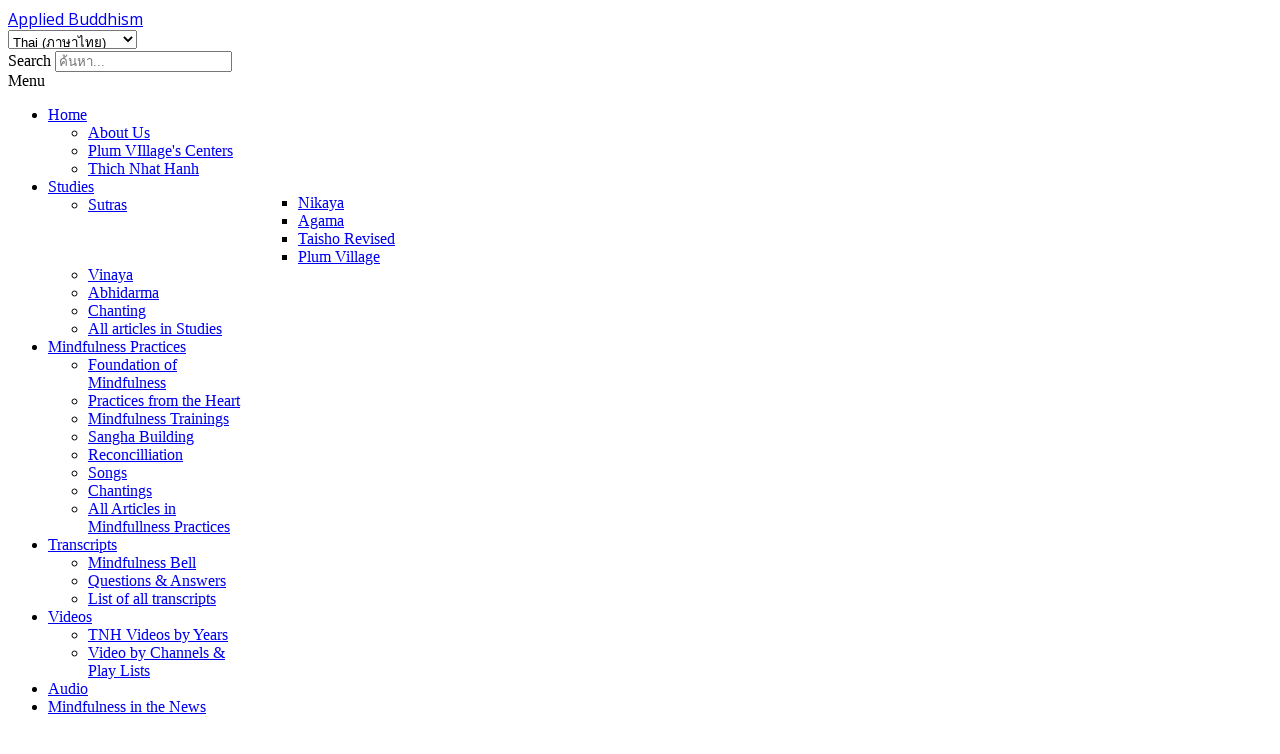

--- FILE ---
content_type: text/html; charset=utf-8
request_url: http://appliedbuddhism.org/th/home/about-us
body_size: 5407
content:
<!DOCTYPE html>
<html xmlns="http://www.w3.org/1999/xhtml" xml:lang="th-th" lang="th-th" dir="ltr">
<head>
	<meta name="viewport" content="width=device-width, initial-scale=1.0" />
	  <base href="http://appliedbuddhism.org/th/home/about-us" />
  <meta http-equiv="content-type" content="text/html; charset=utf-8" />
  <meta name="keywords" content="Plum Village, Applied Buddhism, Thich Nhat Hanh" />
  <meta name="description" content="Applied Buddhism Teachings and Practices of Thich Nhat Hanh and Plum Village" />
  <meta name="generator" content="Joomla! - Open Source Content Management" />
  <title>About Us</title>
  <link href="/th/home/about-us?format=feed&amp;type=rss" rel="alternate" type="application/rss+xml" title="RSS 2.0" />
  <link href="/th/home/about-us?format=feed&amp;type=atom" rel="alternate" type="application/atom+xml" title="Atom 1.0" />
  <link href="/templates/protostar/favicon.ico" rel="shortcut icon" type="image/vnd.microsoft.icon" />
  <link href="http://appliedbuddhism.org/th/component/search/?Itemid=116&amp;format=opensearch" rel="search" title="ค้นหา Applied Buddhism" type="application/opensearchdescription+xml" />
  <link rel="stylesheet" href="/templates/protostar/css/template.css" type="text/css" />
  <link rel="stylesheet" href="/modules/mod_jse_megamenu/assets/css/style.css" type="text/css" />
  <link rel="stylesheet" href="/modules/mod_jse_megamenu/assets/css/style/brown.css" type="text/css" />
  <link rel="stylesheet" href="/modules/mod_jse_megamenu/assets/css/style_responsive.css" type="text/css" />
  <link rel="stylesheet" href="/media/mod_falang/css/template.css" type="text/css" />
  <style type="text/css">
#js-mainnav.brown ul.level1 .childcontent { margin: -20px 0 0 170px; }div.mod_search91 input[type="search"]{ width:auto; }
  </style>
  <script src="/media/jui/js/jquery.min.js" type="text/javascript"></script>
  <script src="/media/jui/js/jquery-noconflict.js" type="text/javascript"></script>
  <script src="/media/jui/js/jquery-migrate.min.js" type="text/javascript"></script>
  <script src="/media/system/js/caption.js" type="text/javascript"></script>
  <script src="/media/system/js/core.js" type="text/javascript"></script>
  <script src="/media/jui/js/bootstrap.min.js" type="text/javascript"></script>
  <script src="/templates/protostar/js/template.js" type="text/javascript"></script>
  <script src="/media/system/js/mootools-core.js" type="text/javascript"></script>
  <script src="/media/system/js/mootools-more.js" type="text/javascript"></script>
  <script src="/modules/mod_jse_megamenu/assets/js/HoverIntent.js" type="text/javascript"></script>
  <script src="/modules/mod_jse_megamenu/assets/js/script.js" type="text/javascript"></script>
  <script src="/media/system/js/html5fallback.js" type="text/javascript"></script>
  <script type="text/javascript">
jQuery(window).on('load',  function() {
				new JCaption('img.caption');
			});jQuery(document).ready(function(){
	jQuery('.hasTooltip').tooltip({"html": true,"container": "body"});
});window.setInterval(function(){var r;try{r=window.XMLHttpRequest?new XMLHttpRequest():new ActiveXObject("Microsoft.XMLHTTP")}catch(e){}if(r){r.open("GET","./",true);r.send(null)}},840000);jQuery(function($) {
			 $('1').each(function() {
				var title = $(this).attr('title');
				if (title) {
					var parts = title.split('::', 2);
					var mtelement = document.id(this);
					mtelement.store('tip:title', parts[0]);
					mtelement.store('tip:text', parts[1]);
				}
			});
			var JTooltips = new Tips($('1').get(), {"maxTitleChars": 50,"fixed": false});
		});
  </script>
  <link rel="alternate" href="http://appliedbuddhism.org/th/home/about-us" hreflang="th-TH" />
  <link rel="alternate" href="http://appliedbuddhism.org/zh-tw/home/about-us" hreflang="zh-TW" />
  <link rel="alternate" href="http://appliedbuddhism.org/vi/home/about-us" hreflang="vi-VN" />
  <link rel="alternate" href="http://appliedbuddhism.org/ja/home/about-us" hreflang="ja-JP" />
  <link rel="alternate" href="http://appliedbuddhism.org/zh-hans/home/about-us" hreflang="zh-CN" />
  <link rel="alternate" href="http://appliedbuddhism.org/en/home/about-us" hreflang="en-GB" />
  <link rel="alternate" href="http://appliedbuddhism.org/en/home/about-us" hreflang="x-default" />

				<link href='//fonts.googleapis.com/css?family=Open+Sans' rel='stylesheet' type='text/css' />
		<style type="text/css">
			h1,h2,h3,h4,h5,h6,.site-title{
				font-family: 'Open Sans', sans-serif;
			}
		</style>
				<!--[if lt IE 9]>
		<script src="/media/jui/js/html5.js"></script>
	<![endif]-->
</head>

<body class="site com_content view-category no-layout no-task itemid-116">

	<!-- Body -->
	<div class="body">
		<div class="container">
			<!-- Header -->
			<header class="header" role="banner">
				<div class="header-inner clearfix">
					<a class="brand pull-left" href="/">
						<span class="site-title" title="Applied Buddhism">Applied Buddhism</span>											</a>
					<div class="header-search pull-right">
						<div class="mod-languages">

    <form name="lang" method="post" action="http://appliedbuddhism.org/th/home/about-us">
	<select class="inputbox" onchange="document.location.replace(this.value);" >
	        		    <option value="/th/home/about-us" selected="selected">Thai (ภาษาไทย) </option>
                            		    <option value="/zh-tw/home/about-us" >		中文(繁體．台灣) </option>
                            		    <option value="/vi/home/about-us" >Tiếng Việt</option>
                            		    <option value="/ja/home/about-us" >日本語 (Japanese)</option>
                            		    <option value="/zh-hans/home/about-us" >中文（简体） </option>
                            		    <option value="/en/home/about-us" >English (UK)</option>
                    	</select>
	</form>

</div>
<div class="search mod_search91">
	<form action="/th/home/about-us" method="post" class="form-inline">
		<label for="mod-search-searchword" class="element-invisible">Search</label> <input name="searchword" id="mod-search-searchword" maxlength="200"  class="inputbox search-query" type="search" size="20" placeholder="ค้นหา..." />		<input type="hidden" name="task" value="search" />
		<input type="hidden" name="option" value="com_search" />
		<input type="hidden" name="Itemid" value="116" />
	</form>
</div>

					</div>
				</div>
			</header>
							<nav class="navigation" role="navigation">
					<div class="navbar pull-left">
						<a class="btn btn-navbar collapsed" data-toggle="collapse" data-target=".nav-collapse">
							<span class="icon-bar"></span>
							<span class="icon-bar"></span>
							<span class="icon-bar"></span>
						</a>
					</div>
					<div class="nav-collapse">
						<div id="js-mainnav" class="clearfix megamenu horizontal left brown">
		<div id="js-megaMenuToggle" class="megaMenuToggle">
		Menu		<span class="megaMenuToggle-icon"></span>
	</div>
		<div class="js-megamenu clearfix" id="js-meganav">
<ul class="megamenu level0"><li  class="mega first haschild active submenu-align-auto"><a href="/th/"  class="mega first haschild active " id="menu101" ><span class="menu-title">Home</span></a><div class="childcontent cols1 ">
<div class="childcontent-inner-wrap">
<div class="childcontent-inner clearfix" style="width: 200px;"><div class="megacol column1 first" style="width: 200px;"><ul class="megamenu level1"><li  class="mega first active submenu-align-auto"><a href="/th/home/about-us"  class="mega first active " id="menu116" ><span class="menu-title">About Us</span></a></li><li  class="mega submenu-align-auto"><a href="/th/home/plum-village-s-centers"  class="mega " id="menu170" ><span class="menu-title">Plum VIllage's Centers</span></a></li><li  class="mega last submenu-align-auto"><a href="http://plumvillage.org/about/thich-nhat-hanh/"  class="mega last " id="menu171" ><span class="menu-title">Thich Nhat Hanh </span></a></li></ul></div></div>
</div></div></li><li  class="mega haschild submenu-align-auto"><a href="/th/studies"  class="mega haschild " id="menu117" ><span class="menu-title">Studies</span></a><div class="childcontent cols1 ">
<div class="childcontent-inner-wrap">
<div class="childcontent-inner clearfix" style="width: 200px;"><div class="megacol column1 first" style="width: 200px;"><ul class="megamenu level1"><li  class="mega first haschild submenu-align-auto"><a href="/th/studies/sutras"  class="mega first haschild " id="menu120" ><span class="menu-title">Sutras</span></a><div class="childcontent cols1 ">
<div class="childcontent-inner-wrap">
<div class="childcontent-inner clearfix" style="width: 200px;"><div class="megacol column1 first" style="width: 200px;"><ul class="megamenu level2"><li  class="mega first submenu-align-auto"><a href="/th/studies/sutras/nikaya"  class="mega first " id="menu147" ><span class="menu-title">Nikaya </span></a></li><li  class="mega submenu-align-auto"><a href="/th/studies/sutras/agama"  class="mega " id="menu149" ><span class="menu-title">Agama</span></a></li><li  class="mega submenu-align-auto"><a href="/th/studies/sutras/taisho-revised"  class="mega " id="menu150" ><span class="menu-title">Taisho Revised</span></a></li><li  class="mega last submenu-align-auto"><a href="/th/studies/sutras/plum-village"  class="mega last " id="menu148" ><span class="menu-title">Plum Village</span></a></li></ul></div></div>
</div></div></li><li  class="mega submenu-align-auto"><a href="/th/studies/vinaya"  class="mega " id="menu121" ><span class="menu-title">Vinaya</span></a></li><li  class="mega submenu-align-auto"><a href="/th/studies/abhidarma"  class="mega " id="menu122" ><span class="menu-title">Abhidarma</span></a></li><li  class="mega submenu-align-auto"><a href="/th/studies/chanting"  class="mega " id="menu210" ><span class="menu-title">Chanting</span></a></li><li  class="mega last submenu-align-auto"><a href="/th/studies/all-articles-in-studies"  class="mega last " id="menu159" ><span class="menu-title">All articles in Studies</span></a></li></ul></div></div>
</div></div></li><li  class="mega haschild submenu-align-auto"><a href="/th/mindfulness-practices"  class="mega haschild " id="menu118" ><span class="menu-title">Mindfulness Practices</span></a><div class="childcontent cols1 ">
<div class="childcontent-inner-wrap">
<div class="childcontent-inner clearfix" style="width: 200px;"><div class="megacol column1 first" style="width: 200px;"><ul class="megamenu level1"><li  class="mega first submenu-align-auto"><a href="/th/mindfulness-practices/foundation-of-mindfulness"  class="mega first " id="menu134" ><span class="menu-title">Foundation of Mindfulness</span></a></li><li  class="mega submenu-align-auto"><a href="/th/mindfulness-practices/practices-from-the-heart"  class="mega " id="menu136" ><span class="menu-title">Practices from the Heart</span></a></li><li  class="mega submenu-align-auto"><a href="/th/mindfulness-practices/mindfulness-trainings"  class="mega " id="menu200" ><span class="menu-title">Mindfulness Trainings</span></a></li><li  class="mega submenu-align-auto"><a href="/th/mindfulness-practices/sangha-building"  class="mega " id="menu163" ><span class="menu-title">Sangha Building</span></a></li><li  class="mega submenu-align-auto"><a href="/th/mindfulness-practices/reconcilliation"  class="mega " id="menu164" ><span class="menu-title">Reconcilliation</span></a></li><li  class="mega submenu-align-auto"><a href="/th/mindfulness-practices/songs"  class="mega " id="menu165" ><span class="menu-title">Songs</span></a></li><li  class="mega submenu-align-auto"><a href="/th/mindfulness-practices/chantings"  class="mega " id="menu209" ><span class="menu-title">Chantings</span></a></li><li  class="mega last submenu-align-auto"><a href="/th/mindfulness-practices/all-articles-in-mindfullness-practices"  class="mega last " id="menu197" ><span class="menu-title">All Articles in Mindfullness Practices</span></a></li></ul></div></div>
</div></div></li><li  class="mega haschild submenu-align-auto"><a href="/th/transcripts"  class="mega haschild " id="menu144" ><span class="menu-title">Transcripts</span></a><div class="childcontent cols1 ">
<div class="childcontent-inner-wrap">
<div class="childcontent-inner clearfix" style="width: 200px;"><div class="megacol column1 first" style="width: 200px;"><ul class="megamenu level1"><li  class="mega first submenu-align-auto"><a href="/th/transcripts/mindfulness-bell"  class="mega first " id="menu152" ><span class="menu-title">Mindfulness Bell</span></a></li><li  class="mega submenu-align-auto"><a href="/th/transcripts/questions-answers"  class="mega " id="menu153" ><span class="menu-title">Questions &amp; Answers</span></a></li><li  class="mega last submenu-align-auto"><a href="/th/transcripts/list-of-all-transcripts"  class="mega last " id="menu157" ><span class="menu-title">List of all transcripts</span></a></li></ul></div></div>
</div></div></li><li  class="mega haschild submenu-align-auto"><a href="/th/videos"  class="mega haschild " id="menu142" ><span class="menu-title">Videos</span></a><div class="childcontent cols1 ">
<div class="childcontent-inner-wrap">
<div class="childcontent-inner clearfix" style="width: 200px;"><div class="megacol column1 first" style="width: 200px;"><ul class="megamenu level1"><li  class="mega first submenu-align-auto"><a href="/th/videos/tnh-videos-by-years"  class="mega first " id="menu195" ><span class="menu-title">TNH Videos by Years</span></a></li><li  class="mega last submenu-align-auto"><a href="/th/videos/video-by-channels-play-lists"  class="mega last " id="menu196" ><span class="menu-title">Video by Channels &amp; Play Lists</span></a></li></ul></div></div>
</div></div></li><li  class="mega submenu-align-auto"><a href="http://tnhaudio.org"  class="mega " id="menu175" ><span class="menu-title">Audio</span></a></li><li  class="mega last submenu-align-auto"><a href="/th/mindfulness-in-the-news"  class="mega last " id="menu166" ><span class="menu-title">Mindfulness in the News</span></a></li></ul>
</div></div>

<!--<style type="text/css">
	 ul.level1 .childcontent { margin: -20px 0 0 px; }
</style>-->

	<script type="text/javascript">
		var megamenu = new jsMegaMenuMoo ('js-meganav', {
			'bgopacity': 0,
			'animation': 'slide',
			'delayHide': 300,
			'menutype': 'horizontal',
			'direction':'down',
			'action':'mouseenter',
			'tips': false,
			'duration': 300,
			'hover_delay': 50,
			'sticky': 0,
			'menu_alignment': 'left',
			'sticky_alignment': 'center'
		});
	</script>
	
					</div>
				</nav>
						
			<div class="row-fluid">
								<main id="content" role="main" class="span9">
					<!-- Begin Content -->
					
					<div id="system-message-container">
	</div>

					<div class="category-list">

<div>
	<div class="content-category">
															

<form action="http://appliedbuddhism.org/th/home/about-us" method="post" name="adminForm" id="adminForm" class="form-inline">
		<fieldset class="filters btn-toolbar clearfix">
							<div class="btn-group pull-right">
				<label for="limit" class="element-invisible">
					แสดง #				</label>
				<select id="limit" name="limit" class="inputbox input-mini" size="1" onchange="this.form.submit()">
	<option value="5">5</option>
	<option value="10" selected="selected">10</option>
	<option value="15">15</option>
	<option value="20">20</option>
	<option value="25">25</option>
	<option value="30">30</option>
	<option value="50">50</option>
	<option value="100">100</option>
	<option value="0">ทั้งหมด</option>
</select>
			</div>
		
		<input type="hidden" name="filter_order" value="" />
		<input type="hidden" name="filter_order_Dir" value="" />
		<input type="hidden" name="limitstart" value="" />
		<input type="hidden" name="task" value="" />
	</fieldset>
	
	<table class="category table table-striped table-bordered table-hover">
									<thead>
			<tr>
				<th id="categorylist_header_title">
					<a href="#" onclick="Joomla.tableOrdering('a.title','asc','');return false;" class="hasTooltip" title="&lt;strong&gt;ชื่อ&lt;/strong&gt;&lt;br /&gt;คลิกเพื่อเรียงลำดับตามคอลัมน์">ชื่อ</a>				</th>
																			</tr>
		</thead>
				<tbody>
											<tr class="cat-list-row0" >
									<td headers="categorylist_header_title" class="list-title">
													<a href="/th/home/plum-village-s-centers">
								Plum Village's Centers &amp; Offices							</a>
																													</td>
																								</tr>
											<tr class="cat-list-row1" >
									<td headers="categorylist_header_title" class="list-title">
													<a href="/th/home/about-us/183-about-the-applied-buddhism-website">
								About the Applied Buddhism Website							</a>
																													</td>
																								</tr>
					</tbody>
	</table>


	</form>

			</div>
</div>


</div>

					
<ul class="breadcrumb">
	<li class="active">คุณอยู่ที่: &#160;</li><li><a href="/th/" class="pathway">Home</a><span class="divider"><img src="/media/system/images/arrow.png" alt="" /></span></li><li class="active"><span>About Us</span></li></ul>

					<!-- End Content -->
				</main>
									<div id="aside" class="span3">
						<!-- Begin Right Sidebar -->
						<div class="well "><h3 class="page-header">Latest Articles</h3><ul class="latestnews">
	<li itemscope itemtype="http://schema.org/Article">
		<a href="/th/mindfulness-practices/mindfulness-trainings/297-lecture-series-on-engaged-buddhism-2010" itemprop="url">
			<span itemprop="name">
				Lecture series on Engaged Buddhism - 2010			</span>
		</a>
	</li>
	<li itemscope itemtype="http://schema.org/Article">
		<a href="/th/studies/chanting/296-ceremony-for-the-deceased" itemprop="url">
			<span itemprop="name">
				Ceremony for   the Deceased			</span>
		</a>
	</li>
	<li itemscope itemtype="http://schema.org/Article">
		<a href="/th/mindfulness-practices/songs/295-a-song-collections-in-power-point-format" itemprop="url">
			<span itemprop="name">
				A - Song Collections in Power Point Format 			</span>
		</a>
	</li>
	<li itemscope itemtype="http://schema.org/Article">
		<a href="/th/mindfulness-practices/practices-from-the-heart/294-practicing-together-2" itemprop="url">
			<span itemprop="name">
				Practicing Together			</span>
		</a>
	</li>
	<li itemscope itemtype="http://schema.org/Article">
		<a href="/th/mindfulness-practices/practices-from-the-heart/293-breathing-2" itemprop="url">
			<span itemprop="name">
				Breathing			</span>
		</a>
	</li>
</ul>
</div><div class="well "><h3 class="page-header">Login Form</h3><form action="http://appliedbuddhism.org/th/home/about-us" method="post" id="login-form" class="form-inline">
		<div class="userdata">
		<div id="form-login-username" class="control-group">
			<div class="controls">
									<div class="input-prepend">
						<span class="add-on">
							<span class="icon-user hasTooltip" title="ชื่อสมาชิก"></span>
							<label for="modlgn-username" class="element-invisible">ชื่อสมาชิก</label>
						</span>
						<input id="modlgn-username" type="text" name="username" class="input-small" tabindex="0" size="18" placeholder="ชื่อสมาชิก" />
					</div>
							</div>
		</div>
		<div id="form-login-password" class="control-group">
			<div class="controls">
									<div class="input-prepend">
						<span class="add-on">
							<span class="icon-lock hasTooltip" title="รหัสผ่าน">
							</span>
								<label for="modlgn-passwd" class="element-invisible">รหัสผ่าน							</label>
						</span>
						<input id="modlgn-passwd" type="password" name="password" class="input-small" tabindex="0" size="18" placeholder="รหัสผ่าน" />
					</div>
							</div>
		</div>
						<div id="form-login-remember" class="control-group checkbox">
			<label for="modlgn-remember" class="control-label">จำการเข้าระบบ</label> <input id="modlgn-remember" type="checkbox" name="remember" class="inputbox" value="yes"/>
		</div>
				<div id="form-login-submit" class="control-group">
			<div class="controls">
				<button type="submit" tabindex="0" name="Submit" class="btn btn-primary">เข้าสู่ระบบ</button>
			</div>
		</div>
					<ul class="unstyled">
							<li>
					<a href="/th/component/users/?view=remind">
					ลืมชื่อผู้ใช้?</a>
				</li>
				<li>
					<a href="/th/component/users/?view=reset">
					ลืมรหัสผ่าน?</a>
				</li>
			</ul>
		<input type="hidden" name="option" value="com_users" />
		<input type="hidden" name="task" value="user.login" />
		<input type="hidden" name="return" value="aHR0cDovL2FwcGxpZWRidWRkaGlzbS5vcmcvdGgvaG9tZS9hYm91dC11cw==" />
		<input type="hidden" name="35d5fb76850a98e5c9d7c533c668ab14" value="1" />	</div>
	</form>
</div>
						<!-- End Right Sidebar -->
					</div>
							</div>
		</div>
	</div>
	<!-- Footer -->
	<footer class="footer" role="contentinfo">
		<div class="container">
			<hr />
			
			<p class="pull-right">
				<a href="#top" id="back-top">
					Back to Top				</a>
			</p>
			<p>
				&copy; 2026 Applied Buddhism			</p>
		</div>
	</footer>
	
</body>
</html>
